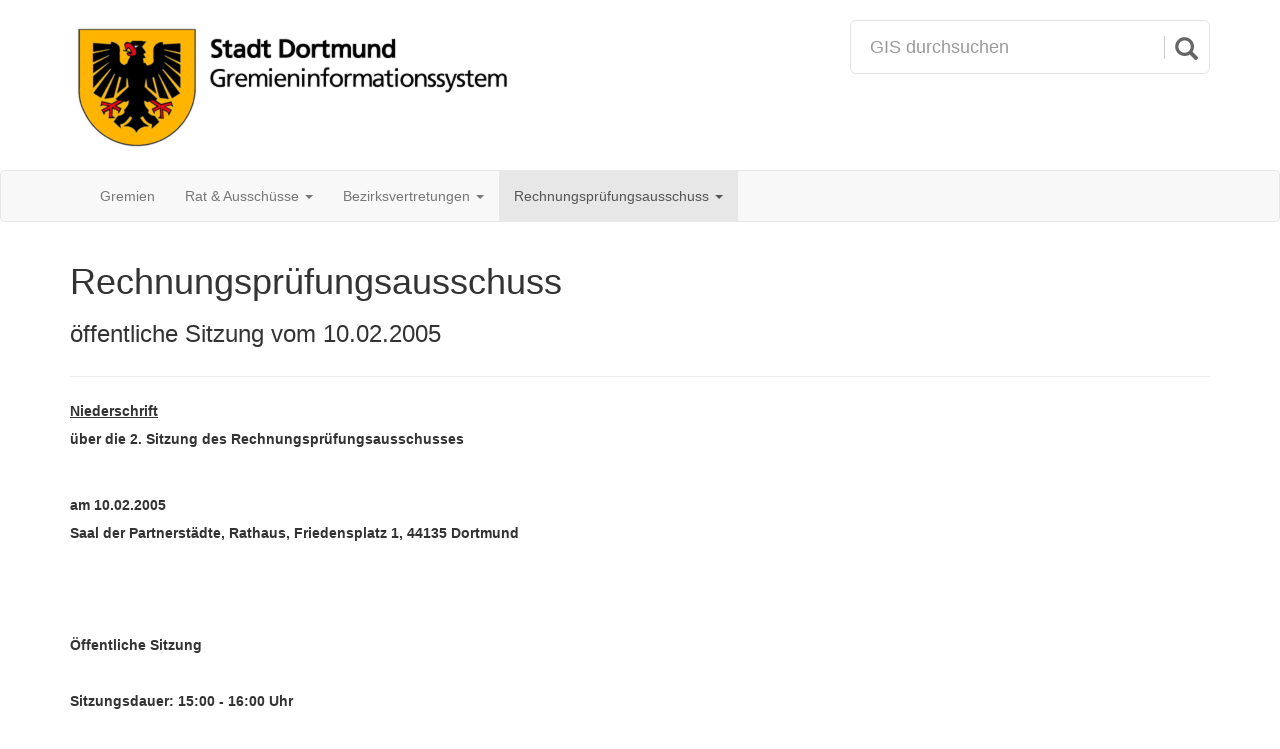

--- FILE ---
content_type: text/html;charset=UTF-8
request_url: https://rathaus.dortmund.de/dosys/doRat.nsf/NiederschriftXP.xsp?action=openDocument&documentId=98D4ACDAECD6BFE9C12574B700341E53
body_size: 10316
content:
<!DOCTYPE HTML PUBLIC "-//W3C//DTD HTML 4.01 Transitional//EN" "http://www.w3.org/TR/html4/loose.dtd">
<html lang="de">
<head>
<script type="text/javascript">if(!navigator.cookieEnabled)window.location.href="http://rathaus.dortmund.de/dosys/doRat.nsf/NiederschriftXP.xsp?action=openDocument\u0026documentId=98D4ACDAECD6BFE9C12574B700341E53\u0026SessionID=4ABFAA3D9BAF1E742CCA02A0E8127940343EC21A";</script>
<title>Rechnungspr&uuml;fungsausschuss - &ouml;ffentliche Sitzung vom 10.02.2005</title>
<link rel="SHORTCUT ICON" href="/dosys/doRat.nsf/wappen_icon.png">
<meta content="IE=edge" http-equiv="X-UA-Compatible">
<meta name="viewport" content="width=device-width, initial-scale=1">
<link rel="stylesheet" type="text/css" href="/xsp/.ibmxspres/.mini/css-1.9.7/@Da&amp;@Ib&amp;2Tfxsp.css&amp;2TfxspLTR.css&amp;2TfxspSF.css.css">
<script type="text/javascript">var dojoConfig = {locale: 'de-de'};</script>
<script type="text/javascript" src="/xsp/.ibmxspres/dojoroot-1.9.7/dojo/dojo.js"></script>
<script type="text/javascript" src="/xsp/.ibmxspres/.mini/dojo-1.9.7/.de-de/@Iq.js"></script>
<script type="text/javascript">dojo.require("ibm.xsp.widget.layout.xspClientDojo")</script>
</head>
<body class="xspView tundra">
<form id="view:_id1" method="post" action="/dosys/doRat.nsf/NiederschriftXP.xsp?action=openDocument&amp;documentId=98D4ACDAECD6BFE9C12574B700341E53" class="xspForm" enctype="multipart/form-data">
<div>
<link href="bootstrap/css/bootstrap.min.css" rel="stylesheet"><link href="jquery-ui/jquery-ui.min.css" rel="stylesheet"><script src="bootstrap/js/jquery.min.js"></script><script src="bootstrap/js/bootstrap.min.js"></script><script src="bootstrapDynamicStyle.js"></script><script src="jquery-ui/jquery-ui.min.js"></script><script src="jquery.lazyload.min.js"></script><script src="attachmentViewers.js"></script><script src="drucksachenLinksManipulator.js"></script><style>body, html, .xspText, .xspTextComputedField, .xspTextLabel, .xspTextViewTitle, .xspTextViewColumn, .xspTextViewColumnComputed, .xspTextViewColumnHeader {
			font-family: Calibri, Sans-Serif;
		}
		.show-only-on-affix {
			display: none;
		}
		.affix .show-only-on-affix {
			display: inherit;
		}
		.page-header {
			margin-top: 0;
		}</style><style>#custom-search-input{
		    padding: 3px;
		    border: solid 1px #E4E4E4;
		    border-radius: 6px;
		    background-color: #fff;
		}
		#custom-search-input input{
		    border: 0;
		    box-shadow: none;
		}
		#custom-search-input button{
		    margin: 2px 0 0 0;
		    background: none;
		    box-shadow: none;
		    border: 0;
		    color: #666666;
		    padding: 0 8px 0 10px;
		    border-left: solid 1px #ccc;
		}
		#custom-search-input button:hover{
		    border: 0;
		    box-shadow: none;
		    border-left: solid 1px #ccc;
		}
		
		#custom-search-input .glyphicon-search{
		    font-size: 23px;
		}
		
		.panel-heading .glyphicon-chevron-right {
			display: none;
		}
		
		.panel-heading .collapsed .glyphicon-chevron-right {
			display: inline;
		}
		
		.panel-heading .glyphicon-chevron-down {
			display: inline;
		}
		
		.panel-heading .collapsed .glyphicon-chevron-down {
			display: none;
		}
		
		.noUnderlineOnHover:hover, .noUnderlineOnHover:active, .noUnderlineOnHover:focus {
			text-decoration: none;
		}
		
		.doUnderlineOnHover:hover, .doUnderlineOnHover:active, .doUnderlineOnHover:focus {
			text-decoration: underline;
		}
		
		.last-clicked {
			background-color: #DDDDDD;
			border-radius: 4px;
		}</style><script>$(function() {
			$('#sucheRecherche, #sucheRechercheBtn').click(function() {
				location.href = 'SucheNiederschriftenXP.xsp';
			});
		});</script><div class="container" id="wappen-and-search-row"><div class="row"><div class="col-md-8" style="padding-top: 20px; padding-bottom: 15px;"><a href="GremienXP.xsp"><img src="wappen-gis.png" style="max-width: 100%;"></a></div><div style="padding-top: 20px; padding-bottom: 15px;" class="col-md-4 search-col">
<div id="custom-search-input"><div class="input-group"><input class="form-control input-lg" id="sucheRecherche" name="suchbegriff" placeholder="GIS durchsuchen" type="text"><span class="input-group-btn"><button class="btn btn-info btn-lg" id="sucheRechercheBtn" type="button"><i class="glyphicon glyphicon-search"></i></button></span></div></div></div>
</div></div><div data-offset-top="185" data-spy="affix" style="top: 0; width: 100%; z-index: 9999;"><nav class="navbar navbar-default"><div class="container"><div class="navbar-header"><button aria-controls="navbar" aria-expanded="false" class="navbar-toggle collapsed" data-target="#navbar" data-toggle="collapse" type="button"><span style="display: block; float: left; color: #888; margin: auto 6px auto 0;">Men&uuml;</span><span style="display: block; float: left; margin: 3px 0 0 0;"><span class="icon-bar"></span><span class="icon-bar"></span><span class="icon-bar"></span></span></button><a class="navbar-brand show-only-on-affix" href="GremienXP.xsp"><img src="wappen-mini-light-bg.png"></a></div><div class="navbar-collapse collapse" id="navbar"><ul class="nav navbar-nav"><li><a href="GremienXP.xsp">Gremien</a></li><li class="dropdown"><a aria-expanded="false" aria-haspopup="true" class="dropdown-toggle" data-toggle="dropdown" href="#" role="button">Rat &amp; Aussch&uuml;sse&nbsp;<span class="caret"></span></a><ul class="dropdown-menu"><li><a id="view:_id1:_id2:_id48:0:_id50" href="GremiumSitzungenXP.xsp?gremium=Rat" class="xspLink">Rat der Stadt</a></li><li><a id="view:_id1:_id2:_id48:1:_id50" href="GremiumSitzungenXP.xsp?gremium=HA%C3%84" class="xspLink">Hauptausschuss und &Auml;ltestenrat</a></li><li><a id="view:_id1:_id2:_id48:2:_id50" href="GremiumSitzungenXP.xsp?gremium=AB%C3%96AB" class="xspLink">Ausschuss f&uuml;r B&uuml;rgerdienste, &ouml;ffentliche Ordnung, Anregungen und Beschwerden</a></li><li><a id="view:_id1:_id2:_id48:3:_id50" href="GremiumSitzungenXP.xsp?gremium=ABVG" class="xspLink">Ausschuss f&uuml;r Bauen, Verkehr und Gr&uuml;n</a></li><li><a id="view:_id1:_id2:_id48:4:_id50" href="GremiumSitzungenXP.xsp?gremium=ABVG" class="xspLink">Ausschuss f&uuml;r Mobilit&auml;t, Infrastruktur und Gr&uuml;n</a></li><li><a id="view:_id1:_id2:_id48:5:_id50" href="GremiumSitzungenXP.xsp?gremium=AFBL" class="xspLink">Ausschuss f&uuml;r Finanzen, Beteiligungen und Liegenschaften</a></li><li><a id="view:_id1:_id2:_id48:6:_id50" href="GremiumSitzungenXP.xsp?gremium=AKJF" class="xspLink">Ausschuss f&uuml;r Kinder, Jugend und Familie</a></li><li><a id="view:_id1:_id2:_id48:7:_id50" href="GremiumSitzungenXP.xsp?gremium=AKSF" class="xspLink">Ausschuss f&uuml;r Kultur, Sport und Freizeit</a></li><li><a id="view:_id1:_id2:_id48:8:_id50" href="GremiumSitzungenXP.xsp?gremium=APO" class="xspLink">Ausschuss f&uuml;r Personal und Organisation</a></li><li><a id="view:_id1:_id2:_id48:9:_id50" href="GremiumSitzungenXP.xsp?gremium=APO" class="xspLink">Ausschuss f&uuml;r Personal, Organisation und Digitalisierung</a></li><li><a id="view:_id1:_id2:_id48:10:_id50" href="GremiumSitzungenXP.xsp?gremium=ASAG" class="xspLink">Ausschuss f&uuml;r Soziales, Arbeit und Gesundheit</a></li><li><a id="view:_id1:_id2:_id48:11:_id50" href="GremiumSitzungenXP.xsp?gremium=AUSW" class="xspLink">Ausschuss f&uuml;r Klimaschutz, Umwelt, Stadtgestaltung und Wohnen</a></li><li><a id="view:_id1:_id2:_id48:12:_id50" href="GremiumSitzungenXP.xsp?gremium=AUSW" class="xspLink">Ausschuss f&uuml;r Umwelt, Stadtgestaltung und Wohnen</a></li><li><a id="view:_id1:_id2:_id48:13:_id50" href="GremiumSitzungenXP.xsp?gremium=AWBEWF" class="xspLink">Ausschuss f&uuml;r Wirtschafts-, Besch&auml;ftigungsf&ouml;rderung, Europa, Wissenschaft und Forschung</a></li><li><a id="view:_id1:_id2:_id48:14:_id50" href="GremiumSitzungenXP.xsp?gremium=FABIDO" class="xspLink">Betriebsausschuss FABIDO</a></li><li><a id="view:_id1:_id2:_id48:15:_id50" href="GremiumSitzungenXP.xsp?gremium=RPA" class="xspLink">Rechnungspr&uuml;fungsausschuss</a></li><li><a id="view:_id1:_id2:_id48:16:_id50" href="GremiumSitzungenXP.xsp?gremium=SchulA" class="xspLink">Schulausschuss</a></li><li><a id="view:_id1:_id2:_id48:17:_id50" href="GremiumSitzungenXP.xsp?gremium=WPA" class="xspLink">Wahlpr&uuml;fungsausschuss</a></li><li><a id="view:_id1:_id2:_id48:18:_id50" href="GremiumSitzungenXP.xsp?gremium=BPN" class="xspLink">Behindertenpolitisches Netzwerk</a></li><li><a id="view:_id1:_id2:_id48:19:_id50" href="GremiumSitzungenXP.xsp?gremium=BUNB" class="xspLink">Beirat bei der unteren Naturschutzbeh&ouml;rde</a></li><li><a id="view:_id1:_id2:_id48:20:_id50" href="GremiumSitzungenXP.xsp?gremium=IR" class="xspLink">Integrationsrat</a></li><li><a id="view:_id1:_id2:_id48:21:_id50" href="GremiumSitzungenXP.xsp?gremium=SB" class="xspLink">Seniorenbeirat</a></li></ul></li><li class="dropdown"><a aria-expanded="false" aria-haspopup="true" class="dropdown-toggle" data-toggle="dropdown" href="#" role="button">Bezirksvertretungen&nbsp;<span class="caret"></span></a><ul class="dropdown-menu"><li><a id="view:_id1:_id2:_id56:0:_id58" href="GremiumSitzungenXP.xsp?gremium=BV%20Ap" class="xspLink">Bezirksvertretung Aplerbeck</a></li><li><a id="view:_id1:_id2:_id56:1:_id58" href="GremiumSitzungenXP.xsp?gremium=BV%20Br" class="xspLink">Bezirksvertretung Brackel</a></li><li><a id="view:_id1:_id2:_id56:2:_id58" href="GremiumSitzungenXP.xsp?gremium=BV%20Ev" class="xspLink">Bezirksvertretung Eving</a></li><li><a id="view:_id1:_id2:_id56:3:_id58" href="GremiumSitzungenXP.xsp?gremium=BV%20H%C3%B6" class="xspLink">Bezirksvertretung H&ouml;rde</a></li><li><a id="view:_id1:_id2:_id56:4:_id58" href="GremiumSitzungenXP.xsp?gremium=BV%20Hom" class="xspLink">Bezirksvertretung Hombruch</a></li><li><a id="view:_id1:_id2:_id56:5:_id58" href="GremiumSitzungenXP.xsp?gremium=BV%20Hu" class="xspLink">Bezirksvertretung Huckarde</a></li><li><a id="view:_id1:_id2:_id56:6:_id58" href="GremiumSitzungenXP.xsp?gremium=BV%20In-Nord" class="xspLink">Bezirksvertretung Innenstadt-Nord</a></li><li><a id="view:_id1:_id2:_id56:7:_id58" href="GremiumSitzungenXP.xsp?gremium=BV%20In-Ost" class="xspLink">Bezirksvertretung Innenstadt-Ost</a></li><li><a id="view:_id1:_id2:_id56:8:_id58" href="GremiumSitzungenXP.xsp?gremium=BV%20In-West" class="xspLink">Bezirksvertretung Innenstadt-West</a></li><li><a id="view:_id1:_id2:_id56:9:_id58" href="GremiumSitzungenXP.xsp?gremium=BV%20L%C3%BC" class="xspLink">Bezirksvertretung L&uuml;tgendortmund</a></li><li><a id="view:_id1:_id2:_id56:10:_id58" href="GremiumSitzungenXP.xsp?gremium=BV%20Mg" class="xspLink">Bezirksvertretung Mengede</a></li><li><a id="view:_id1:_id2:_id56:11:_id58" href="GremiumSitzungenXP.xsp?gremium=BV%20Scha" class="xspLink">Bezirksvertretung Scharnhorst</a></li></ul></li><li class="dropdown active">
<a aria-expanded="false" aria-haspopup="true" class="dropdown-toggle" data-toggle="dropdown" href="#" role="button"><span class="xspTextComputedField">Rechnungspr&uuml;fungsausschuss</span>&nbsp;<span class="caret"></span></a><ul class="dropdown-menu"><li><a id="view:_id1:_id2:_id65:0:_id67" href="NiederschriftXP.xsp?action=openDocument&amp;documentId=73DB219B50BC1521C1258956002E2856" class="xspLink">&ouml;ffentliche Sitzung vom 23.02.2023</a></li><li><a id="view:_id1:_id2:_id65:1:_id67" href="NiederschriftXP.xsp?action=openDocument&amp;documentId=14DC2586B68E34E7C1258903002FB9D0" class="xspLink">&ouml;ffentliche Sitzung vom 17.11.2022</a></li><li><a id="view:_id1:_id2:_id65:2:_id67" href="NiederschriftXP.xsp?action=openDocument&amp;documentId=3277871271F66431C1258903002FCB3B" class="xspLink">&ouml;ffentliche Sitzung vom 25.08.2022</a></li><li><a id="view:_id1:_id2:_id65:3:_id67" href="NiederschriftXP.xsp?action=openDocument&amp;documentId=22A8B2DFD7462863C12588AE001F1011" class="xspLink">&ouml;ffentliche Sitzung vom 19.05.2022</a></li><li><a id="view:_id1:_id2:_id65:4:_id67" href="NiederschriftXP.xsp?action=openDocument&amp;documentId=80581DDD09C059A5C125884800381CED" class="xspLink">&ouml;ffentliche Sitzung vom 24.02.2022</a></li><li><a id="view:_id1:_id2:_id65:5:_id67" href="NiederschriftXP.xsp?action=openDocument&amp;documentId=690101D770AF718BC12587F8002545FC" class="xspLink">&ouml;ffentliche Sitzung vom 25.11.2021</a></li><li><a id="view:_id1:_id2:_id65:6:_id67" href="NiederschriftXP.xsp?action=openDocument&amp;documentId=C7219DB3A96A92D6C12587C1002BE3D1" class="xspLink">&ouml;ffentliche Sitzung vom 09.09.2021</a></li><li><a id="view:_id1:_id2:_id65:7:_id67" href="NiederschriftXP.xsp?action=openDocument&amp;documentId=703CE92A599AA50AC1258756001E0014" class="xspLink">&ouml;ffentliche Sitzung vom 27.05.2021</a></li><li><a id="view:_id1:_id2:_id65:8:_id67" href="NiederschriftXP.xsp?action=openDocument&amp;documentId=F7671903B7BF1DCBC12586E600257F16" class="xspLink">&ouml;ffentliche Sitzung vom 25.02.2021</a></li><li><a id="view:_id1:_id2:_id65:9:_id67" href="NiederschriftXP.xsp?action=openDocument&amp;documentId=1F1DE4DD799A82ADC125868B004D4A50" class="xspLink">&ouml;ffentliche Sitzung vom 03.12.2020</a></li><li>
<a id="view:_id1:_id2:_id70" href="GremiumSitzungenXP.xsp?gremium=RPA" class="xspLink">alle Sitzungen ...</a></li>
</ul></li>
</ul><a style="margin-left: 10px" class="btn btn-link navbar-btn navbar-right show-only-on-affix search-btn-small" type="button" href="SucheNiederschriftenXP.xsp">
<span class="glyphicon glyphicon-search" style="margin-right: 5px"></span>Suche</a>
<p class="navbar-text navbar-right bereitgestellt-von" style="margin-right: 10px; display: none;">Bereitgestellt von StA 10</p></div></div></nav></div></div>
<script>$(function() { manipulateDrucksachenLinks(".to-text"); });</script><script>
			$(function() {
			 
				var suchbegriff = getUrlParameter('highlight');
				
				if (suchbegriff != null && suchbegriff != '') {
				
					$('.domino-richtext font').each(function() {
						var text = $(this).text().toLowerCase();
						var found = false;
						$.each(suchbegriff.split(' '), function() {
							if (text.indexOf(this) > -1) found = true;
						});
						if (found) {
							$(this).addClass('found');
							$(this).css('background-color', 'lightyellow');
						}
					});
					
					$([document.documentElement, document.body]).animate({
				        scrollTop: $('.found').first().offset().top - 300
				    }, 500);
				    
				}
			    
			    function getUrlParameter(name) {
				    name = name.replace(/[\[]/, '\\[').replace(/[\]]/, '\\]');
				    var regex = new RegExp('[\\?&]' + name + '=([^&#]*)');
				    var results = regex.exec(location.search);
				    return results === null ? '' : decodeURIComponent(results[1].replace(/\+/g, ' '));
				};
				
			});
		</script><div>
<style>#frame-drucksachen {
			border: none; 
			width: 100%; 
			height: 100%; 
			padding: 0 30px;
		}
		.popover {
			min-width: 500px;
		    max-width: 800px;
		}</style><script>$(function() {
		
			$('.link-drucksache').click(function() {
			
				var thisLinkDrucksache = $(this);
				
				var isActionOpen = thisLinkDrucksache.is(".last-clicked") == false;
				
				getDrucksachenbereich().empty();
				
				$("a.last-clicked")
					.removeClass('last-clicked')
					.popover('hide');
				
				if (isActionOpen) {
					
					thisLinkDrucksache.addClass("last-clicked");
					
					var dsnr = thisLinkDrucksache.attr('data-drucksache');
					
					XSP.partialRefreshPost(getDrucksachenbereich().attr("id"), {
						params: {
							'dsnr': dsnr
						},
						onComplete: function() {
							
							// Preload first page of attachments
							/*
							var maxPreviewImages = 10;
							var countPreviewImages = $('.preloaded-preview-image').length;
							if (countPreviewImages > (maxPreviewImages - 1)) {
								$('.preloaded-preview-image:lt(' + (countPreviewImages - maxPreviewImages + 1) + ')').remove();
							}
							getDrucksachenbereich().find('[data-preview-unid]').each(function() {
								var unid = $(this).attr('data-preview-unid');
								$('<img class="preloaded-preview-image" style="display: none;">')
									.attr('src', 'ImageXP.xsp?OpenXPage' + String.fromCharCode(38) + 'unid=' + unid + String.fromCharCode(38) + 'page=1')
									.appendTo('body');
							});
							*/
							
							getDrucksachenbereich().find('[data-js-viewer-url]').each(function() {
								var downloadUrl = $(this).attr('data-anhang-url');
								var viewerUrl = $(this).attr('data-js-viewer-url');
								initJsViewer(downloadUrl, viewerUrl);
							});
							
							getDrucksachenbereich().find('[data-native-viewer-url]').each(function() {
								var embeddingUrl = $(this).attr('data-native-viewer-url');
								var downloadUrl = $(this).attr('data-download-url');
								initNativeViewer(embeddingUrl, downloadUrl);
							});
							
							thisLinkDrucksache
								.popover({
									content: getDrucksachenbereich().html(), 
									html: true,
									title: '<strong style="color: black;">Drucksache ' + dsnr + '</strong><button class="close btn" onclick="$(\'.last-clicked\').click()" type="button"><span class="glyphicon glyphicon-remove"></span></button>',
									trigger: 'manual',
									placement: 'bottom'
								})
								.popover('show');
							getDrucksachenbereich().empty();
							
							$(document).keyup(function(e) {
								if (e.keyCode === 27) {
									if ($('.close.btn').length != 0) {
										if ($('[data-viewer-url]:visible').length == 0) {
											$('.last-clicked').click();
											e.preventDefaults();
										}
									}
								}
							});
					    }
					});
				}
				
				return false;
			});
			
			function getDrucksachenbereich() {
				return $("[id$='drucksachenbereich']");
			}
			
			// Resize popup on window resize:
			$(window).off("resize").on("resize", function() {
			    $(".popover").each(function() {
			        var popover = $(this);
			        if (popover.is(":visible")) {
			            var ctrl = $(popover.context);
			            ctrl.popover('show');
			        }
			    });
			});
		});</script><div id="view:_id1:_id86:drucksachenbereich" style="display: none;"></div>
</div>
<style>.to-text{ line-height: 200%; }</style><div class="container" role="main"><div class="page-header"><h1><span class="xspTextComputedField">Rechnungspr&uuml;fungsausschuss</span></h1><h3><span class="xspTextComputedField">&ouml;ffentliche Sitzung vom 10.02.2005</span></h3><h3><span id="view:_id1:computedField2" class="xspTextComputedField"></span></h3></div><div class="to-text"><div id="view:_id1:inputRichText2"></div><div id="view:_id1:inputRichText4"></div><div id="view:_id1:inputRichText5"></div><div id="view:_id1:inputRichText6"></div><div id="view:_id1:inputRichText7"></div><div id="view:_id1:inputRichText8"></div><div id="view:_id1:inputRichText1" class="domino-richtext xspInputFieldRichText"><font size="1" face="Arial"><b><u>Niederschrift</u></b></font>
<p><font size="1" face="Arial"><b>über die 2. Sitzung des Rechnungsprüfungsausschusses</b></font></p>
<br>
<font size="1" face="Arial"><b>am 10.02.2005</b></font><br>
<font size="1" face="Arial"><b>Saal der Partnerstädte, Rathaus, Friedensplatz 1, 44135 Dortmund</b></font><br>
<br>
<br>
<br>
<font size="1" face="Arial"><b>Öffentliche Sitzung</b></font><br>
<br>
<font size="1" face="Arial"><b>Sitzungsdauer: 	15:00  -  16:00 Uhr</b></font><br>
<br>
<br>
<font size="1" face="Arial">Anwesend:</font><br>
<br>

<table class=" domino-table" border="0" cellspacing="0" cellpadding="0">
<tr valign="top"><td width="601"><div class="domino-par--indent" style=""><font size="1" face="Arial"><b>a) Stimmberechtigte Mitglieder:</b></font></div></td></tr>

<tr valign="top"><td width="601"><div class="domino-par--indent" style=""><font size="1" face="Arial"><b>CDU</b></font></div></td></tr>

<tr valign="top"><td width="601"><div class="domino-par--indent" style=""><font size="1" face="Arial">Rm Manfred Sauer, Vors. </font><br>
<font size="1" face="Arial">Rm Emmanouil Daskalakis</font></div></td></tr>

<tr valign="top"><td width="601"><div class="domino-par--indent" style=""><font size="1" face="Arial">Rm Dr. Jürgen Eigenbrod</font></div></td></tr>

<tr valign="top"><td width="601"><div class="domino-par--indent" style=""><font size="1" face="Arial">Rm Reinhard Frank</font></div></td></tr>

<tr valign="top"><td width="601"><div class="domino-par--indent" style=""><font size="1" face="Arial">Rm Thomas Pisula</font></div></td></tr>

<tr valign="top"><td width="601"><div class="domino-par--indent" style=""><font size="1" face="Arial">Rm Ute Uhrmann</font><br>
<font size="1" face="Arial">Rm Matthias Ulrich</font></div></td></tr>

<tr valign="top"><td width="601"><div class="domino-par--indent" style=""><font size="1" face="Arial"><b>SPD</b></font></div></td></tr>

<tr valign="top"><td width="601"><div class="domino-par--indent" style=""><font size="1" face="Arial">Rm Olaf Radtke, stellvertr. Vors.</font></div></td></tr>

<tr valign="top"><td width="601"><div class="domino-par--indent" style=""><font size="1" face="Arial">Rm Peter Werner Borris</font></div></td></tr>

<tr valign="top"><td width="601"><div class="domino-par--indent" style=""><font size="1" face="Arial">Rm Reinhold Giese</font></div></td></tr>

<tr valign="top"><td width="601"><div class="domino-par--indent" style=""><font size="1" face="Arial">Rm Hans-Peter Hoffmann</font></div></td></tr>

<tr valign="top"><td width="601"><div class="domino-par--indent" style=""><font size="1" face="Arial">Rm Margot Pöting</font></div></td></tr>

<tr valign="top"><td width="601"><div class="domino-par--indent" style=""><font size="1" face="Arial">Rm Gabriele Schnittker</font><br>
<font size="1" face="Arial">Rm Jutta Starke</font><br>
<font size="1" face="Arial">Rm Michael Taranczewski</font><br>
<font size="1" face="Arial">Rm Heinrich Ollech</font><br>
<br>
<br>
<br>
<font size="1" face="Arial">i. V. für Rm Richard Utech</font></div></td></tr>

<tr valign="top"><td width="601"><div class="domino-par--indent" style=""><font size="1" face="Arial"><b>B90/Die Grünen</b></font></div></td></tr>

<tr valign="top"><td width="601"><div class="domino-par--indent" style=""><font size="1" face="Arial">Rm Dr. Jürgen Brunsing</font><br>
<font size="1" face="Arial">Rm Birgit Unger</font></div></td></tr>
</table>
<br>
<br>
<font size="1" face="Arial"><b>Bürgerliste/FDP</b></font><br>
<br>
<font size="1" face="Arial">      Rm Hans Tokarski</font><br>
<br>
<font size="1" face="Arial"><b>b) Mitglieder ohne Stimmrecht</b></font><br>
<br>

<table class=" domino-table" border="0" cellspacing="0" cellpadding="0">
<tr valign="top"><td width="158"><div class="domino-par--indent" style=""><font size="1" face="Arial"><b>Verwaltung </b></font></div></td><td width="88"><br class="domino-table--emptycell">
</td><td width="35"><br class="domino-table--emptycell">
</td><td width="211"><div class="domino-par--indent" style=""><font size="1" face="Arial"><b>Rechnungsprüfungsamt</b></font></div></td><td width="123"><br class="domino-table--emptycell">
</td></tr>

<tr valign="top"><td width="158"><div class="domino-par--indent" style=""><font size="1" face="Arial">Herr Pehlke, 2/Dez </font></div></td><td width="88"><div class="domino-par--indent" style=""><font size="1" face="Arial">entschuldigt</font></div></td><td width="35"><br class="domino-table--emptycell">
</td><td width="211"><div class="domino-par--indent" style=""><font size="1" face="Arial">Frau Seybusch</font></div></td><td width="123"><br class="domino-table--emptycell">
</td></tr>

<tr valign="top"><td width="158"><div class="domino-par--indent" style=""><font size="1" face="Arial">Herr Schiek, 11</font></div></td><td width="88"><br class="domino-table--emptycell">
</td><td width="35"><br class="domino-table--emptycell">
</td><td width="211"><div class="domino-par--indent" style=""><font size="1" face="Arial">Herr Bartsch</font></div></td><td width="123"><br class="domino-table--emptycell">
</td></tr>

<tr valign="top"><td width="158"><div class="domino-par--indent" style=""><font size="1" face="Arial">Herr Pähler, 11</font></div></td><td width="88"><br class="domino-table--emptycell">
</td><td width="35"><br class="domino-table--emptycell">
</td><td width="211"><div class="domino-par--indent" style=""><font size="1" face="Arial">Herr Bonnekoh</font></div></td><td width="123"><br class="domino-table--emptycell">
</td></tr>

<tr valign="top"><td width="158"><div class="domino-par--indent" style=""><font size="1" face="Arial">Herr Nehm, 20</font></div></td><td width="88"><br class="domino-table--emptycell">
</td><td width="35"><br class="domino-table--emptycell">
</td><td width="211"><div class="domino-par--indent" style=""><font size="1" face="Arial">Frau Hesse</font></div></td><td width="123"><br class="domino-table--emptycell">
</td></tr>

<tr valign="top"><td width="158"><div class="domino-par--indent" style=""><font size="1" face="Arial">Frau Preußer, 20</font></div></td><td width="88"><br class="domino-table--emptycell">
</td><td width="35"><br class="domino-table--emptycell">
</td><td width="211"><div class="domino-par--indent" style=""><font size="1" face="Arial">Frau Jäger</font></div></td><td width="123"><br class="domino-table--emptycell">
</td></tr>

<tr valign="top"><td width="158"><div class="domino-par--indent" style=""><font size="1" face="Arial">Frau Philipps, 20</font></div></td><td width="88"><br class="domino-table--emptycell">
</td><td width="35"><br class="domino-table--emptycell">
</td><td width="211"><div class="domino-par--indent" style=""><font size="1" face="Arial">Herr Köster</font></div></td><td width="123"><br class="domino-table--emptycell">
</td></tr>

<tr valign="top"><td width="158"><div class="domino-par--indent" style=""><font size="1" face="Arial">Frau Schadt, 20</font></div></td><td width="88"><br class="domino-table--emptycell">
</td><td width="35"><br class="domino-table--emptycell">
</td><td width="211"><div class="domino-par--indent" style=""><font size="1" face="Arial">Herr Leist</font></div></td><td width="123"><br class="domino-table--emptycell">
</td></tr>

<tr valign="top"><td width="158"><div class="domino-par--indent" style=""><font size="1" face="Arial">Herr Spaenhoff, 21</font></div></td><td width="88"><br class="domino-table--emptycell">
</td><td width="35"><br class="domino-table--emptycell">
</td><td width="211"><div class="domino-par--indent" style=""><font size="1" face="Arial">Herr Stockheim</font></div></td><td width="123"><br class="domino-table--emptycell">
</td></tr>

<tr valign="top"><td width="158"><div class="domino-par--indent" style=""><font size="1" face="Arial">Herr Langguth, dosys.</font></div></td><td width="88"><br class="domino-table--emptycell">
</td><td width="35"><br class="domino-table--emptycell">
</td><td width="211"><div class="domino-par--indent" style=""><font size="1" face="Arial">Her Wilczek</font></div></td><td width="123"><br class="domino-table--emptycell">
</td></tr>

<tr valign="top"><td width="158"><div class="domino-par--indent" style=""><font size="1" face="Arial">Herr Hibbeln, dosys.</font></div></td><td width="88"><br class="domino-table--emptycell">
</td><td width="35"><br class="domino-table--emptycell">
</td><td width="211"><br class="domino-table--emptycell">
</td><td width="123"><br class="domino-table--emptycell">
</td></tr>

<tr valign="top"><td width="158"><div class="domino-par--indent" style=""><font size="1" face="Arial">Herr Mehlin, 50</font></div></td><td width="88"><br class="domino-table--emptycell">
</td><td width="35"><br class="domino-table--emptycell">
</td><td width="211"><br class="domino-table--emptycell">
</td><td width="123"><br class="domino-table--emptycell">
</td></tr>

<tr valign="top"><td width="158"><div class="domino-par--indent" style=""><font size="1" face="Arial">Herr Dr. Grote, 60</font></div></td><td width="88"><br class="domino-table--emptycell">
</td><td width="35"><br class="domino-table--emptycell">
</td><td width="211"><br class="domino-table--emptycell">
</td><td width="123"><br class="domino-table--emptycell">
</td></tr>

<tr valign="top"><td width="158"><div class="domino-par--indent" style=""><font size="1" face="Arial">Herr Kerschek, 60</font></div></td><td width="88"><br class="domino-table--emptycell">
</td><td width="35"><br class="domino-table--emptycell">
</td><td width="211"><br class="domino-table--emptycell">
</td><td width="123"><br class="domino-table--emptycell">
</td></tr>

<tr valign="top"><td width="158"><div class="domino-par--indent" style=""><font size="1" face="Arial">Frau Pütter, 65</font></div></td><td width="88"><br class="domino-table--emptycell">
</td><td width="35"><br class="domino-table--emptycell">
</td><td width="211"><br class="domino-table--emptycell">
</td><td width="123"><br class="domino-table--emptycell">
</td></tr>

<tr valign="top"><td width="158"><div class="domino-par--indent" style=""><font size="1" face="Arial">Herr Blume, 67</font></div></td><td width="88"><br class="domino-table--emptycell">
</td><td width="35"><br class="domino-table--emptycell">
</td><td width="211"><br class="domino-table--emptycell">
</td><td width="123"><br class="domino-table--emptycell">
</td></tr>
</table>
<br>
<font size="1" face="Arial"><b>Veröffentlichte Tagesordnung:</b></font><br>
<br>
<font size="1" face="Arial"><b><u>T a g e s o r d n u n g</u></b></font><br>
<br>
<font size="1" face="Arial"><b>für die 2. Sitzung des Rechnungsprüfungsausschusses,</b></font><br>
<font size="1" face="Arial"><b>am 10.02.2005, Beginn 15:00 Uhr,</b></font><br>
<font size="1" face="Arial"><b>Saal der Partnerstädte, Rathaus, Friedensplatz 1, 44135 Dortmund</b></font><br>
<br>
<br>
<font size="1" face="Arial"><b><u>Öffentlicher Teil:</u></b></font><br>
<br>
<br>
<font size="1" face="Arial"><b>1.	Regularien</b></font><br>
<br>
<font size="1" face="Arial">1.1	Benennung eines Ausschussmitgliedes zur Mitunterzeichnung der Niederschrift</font><br>
<br>
<font size="1" face="Arial">1.2	Hinweis auf das Mitwirkungsverbot gem. §§ 31 und 43 Abs. 2 GO NW</font><br>
<br>
<font size="1" face="Arial">1.3	Feststellung der Tagesordnung</font><br>
<br>
<font size="1" face="Arial">1.4	Genehmigung der Niederschrift über die 1. Sitzung des Rechnungsprüfungsausschusses am 25.11.2004</font><br>
<br>
<br>
<font size="1" face="Arial"><b>2.	Prüfungsberichte</b></font><br>
<br>
<font size="1" face="Arial">2.1	Untersuchung zu Pensionsrückstellungen im NKH - PB 49/04</font><br>
<font size="1" face="Arial">	Kenntnisnahme</font><br>
<font size="1" face="Arial">	(Drucksache Nr.: 00746-04)  </font><br>
<br>
<br>
<font size="1" face="Arial">2.2	Prüfung der Jahresrechnung 2001 der rechtlich selbständigen Kohlgartenstiftung - PB 53/04</font><br>
<font size="1" face="Arial">	Empfehlung</font><br>
<font size="1" face="Arial">	(Drucksache Nr.: 00688-04)  </font><br>
<br>
<br>
<font size="1" face="Arial">2.3	Durchführung von Kassenprüfungen im HJ 2004</font><br>
<font size="1" face="Arial">	Kenntnisnahme</font><br>
<font size="1" face="Arial">	(Drucksache Nr.: 00806-05)  </font><br>
<br>
<br>
<font size="1" face="Arial">2.4	Prüfung der Sonderkasse und des Bestandes der offenen Posten des Dortmunder Systemhauses - PB 37/04</font><br>
<font size="1" face="Arial">	Kenntnisnahme</font><br>
<font size="1" face="Arial">	(Drucksache Nr.: 00702-04)  </font><br>
<br>
<br>
<font size="1" face="Arial">2.5	Stellungnahme der Verwaltung zur Prüfung des Rechnungswesens des Sondervermögens &quot;Verpachtung Technologiezentrum Dortmund&quot; (SVTZDO) 2001/2002 - PB 13/04</font><br>
<font size="1" face="Arial">	Kenntnisnahme</font><br>
<font size="1" face="Arial">	(Drucksache Nr.: 00210-04)  </font><br>
<br>
<br>
<font size="1" face="Arial">2.6	Kostenentwicklung von Druckkosten und Druckerverbrauchsmaterial - PB 29/04</font><br>
<font size="1" face="Arial">	Kenntnisnahme</font><br>
<font size="1" face="Arial">	(Drucksache Nr.: 00088-04)  </font><br>
<font size="1" face="Arial"><b>										</b></font><br>
<font size="1" face="Arial">2.7	Prüfung der einmaligen Beihilfen an nicht laufend Betreute des Sozialamtes - PB 41/04 </font><br>
<font size="1" face="Arial">	Kenntnisnahme</font><br>
<font size="1" face="Arial">	(Drucksache Nr.: 00927-05)  </font><br>
<br>
<font size="1" face="Arial">2.8	Prüfung der Reitabgabe - PB 49/03</font><br>
<font size="1" face="Arial">	Kenntnisnahme</font><br>
<font size="1" face="Arial">	(Drucksache Nr.: 07448-04)  </font><br>
<br>
<font size="1" face="Arial">2.9	Prüfung der Fischereiabgabe und der Verwaltungsgebühren bei dem Regiebetrieb &quot;Stadtgrün&quot; - PB 52/04</font><br>
<font size="1" face="Arial">	Kenntnisnahme</font><br>
<font size="1" face="Arial">	(Drucksache Nr.: 00480-04)  </font><br>
<br>
<font size="1" face="Arial">2.10	Beratung des Haushaltsplanentwurfes 2005</font><br>
<font size="1" face="Arial">	(Vorlage wird nachgereicht)</font><br>
<br>
<br>
<font size="1" face="Arial">Die Sitzung wird vom Vorsitzenden - Herrn Manfred Sauer - eröffnet und geleitet.</font><br>
<br>
<font size="1" face="Arial">Vor Eintritt in die Tagesordnung stellt der Vorsitzende fest, dass zur heutigen Sitzung des Rechnungsprüfungsausschusses fristgemäß eingeladen wurde, und der Ausschuss beschlussfähig ist.</font><br>
<br>
<br>
<font size="1" face="Arial"><b>1.	Regularien</b></font><br>
<br>
<font size="1" face="Arial"><b><u>zu TOP 1.1</u></b></font><br>
<font size="1" face="Arial"><b>Benennung eines Ausschussmitgliedes zur Mitunterzeichnung der Niederschrift</b></font><br>
<br>
<font size="1" face="Arial">Zur Mitunterzeichnung der Niederschrift wird Herr Dr. Brunsing benannt.</font><br>
<br>
<br>
<font size="1" face="Arial"><b><u>zu TOP 1.2</u></b></font><br>
<font size="1" face="Arial"><b>Hinweis auf das Mitwirkungsverbot gem. §§ 31 und 43 Abs. 2 GO NW</b></font><br>
<br>
<font size="1" face="Arial">Der Vorsitzende, Herr Sauer, weist auf das Mitwirkungsverbot gem. §§ 31 und 43 Abs. 2 GO NW hin und bittet, dieses zu beachten, sofern es im Einzelfall zutreffen sollte. </font><br>
<br>
<br>
<font size="1" face="Arial"><b><u>zu TOP 1.3</u></b></font><br>
<font size="1" face="Arial"><b>Feststellung der Tagesordnung</b></font><br>
<br>
<font size="1" face="Arial">Die Tagesordnung wird wie veröffentlicht festgestellt. </font><br>
<br>
<br>
<font size="1" face="Arial"><b><u>zu TOP 1.4</u></b></font><br>
<font size="1" face="Arial"><b>Genehmigung der Niederschrift über die 1. Sitzung des Rechnungsprüfungsausschusses am 25.11.2004</b></font><br>
<br>
<font size="1" face="Arial">Der Rechnungsprüfungsausschuss genehmigt die Niederschrift der Sitzung vom 25. 11. 204  bei einer Enthaltung.  </font><br>
<br>
<br>
<br>
<br>
<br>
<br>
<br>
<br>
<br>
<br>
<font size="1" face="Arial"><b>2.	Prüfungsberichte</b></font><br>
<br>
<br>
<font size="1" face="Arial"><b><u>zu TOP 2.1</u></b></font><br>
<font size="1" face="Arial"><b>Untersuchung zu Pensionsrückstellungen im NKH - PB 49/04 -</b></font><br>
<font size="1" face="Arial">Kenntnisnahme</font><br>
<font size="1" face="Arial">(Drucksache Nr.: 00746-04)</font><br>
<br>
<br>
<font size="1" face="Arial">Frau Jäger erläutert den Prüfungsbericht. Aus Gründen der Wirtschaftlichkeit solle auf eine einzelfallbezogene Analyse der ruhegehaltsfähigen Dienstzeiten von Teilzeitkräften verzichtet werden. Durch die Berücksichtigung des Jubiläumsdienstalters bei der Berechnung der Pensionsrückstellungen fließen nun auch die bisher vor der Einstellung bei der Stadt Dortmund erbrachten anrechenbaren Dienstzeiten ein.</font><br>
<br>
<font size="1" face="Arial">Herr Schiek, StA 11, gibt aus Sicht der Personalverwaltung einige Erläuterungen zum Prüfungsbericht. </font><br>
<br>
<font size="1" face="Arial"><b>Beschluss</b></font><br>
<font size="1" face="Arial">Der Rechnungsprüfungsausschuss nimmt die Ergebnisse der Prüfung zur Kenntnis.</font><br>
<br>
<br>
<font size="1" face="Arial"><b><u>zu TOP 2.2</u></b></font><br>
<font size="1" face="Arial"><b>Prüfung der Jahresrechnung 2001 der rechtlich selbständigen Kohlgartenstiftung</b></font><br>
<font size="1" face="Arial">Empfehlung</font><br>
<font size="1" face="Arial">(Drucksache Nr.: 00688-04)</font><br>
<br>
<font size="1" face="Arial">Herr Wilczek verweist zu generellen Aussagen zum Stiftungszweck, zum kassenmäßigen Abschluss, der Haushaltsrechnung einschließlich ihrer Anlagen, zur Ertragsverwendung und den Einnahmen und Ausgaben auf den Inhalt des der Vorlage beigefügten Prüfungsberichts.  </font><br>
<br>
<font size="1" face="Arial">Die Prüfungsfeststellungen aus dem kassenmäßigen Abschluss seien in Form eines gesonderten Berichtes im Juni 2004 an die Stadtkasse herangetragen worden. </font><br>
<br>
<font size="1" face="Arial">Die Prüfung habe keine grundsätzlichen Feststellungen ergeben, die einer Entlastung entgegenstehen könnten. Aus diesem Grund empfehle das Rechnungsprüfungsamt dem Rechnungsprüfungsausschuss, dem Rat die Entlastung des Kuratoriums aus der Jahresrechnung 2001 der Kohlgartenstiftung vorzuschlagen.</font><br>
<br>
<font size="1" face="Arial">Der Rechnungsprüfungsausschuss empfiehlt dem Rat einstimmig, folgenden Beschluss zu fassen:</font><br>
<br>
<font size="1" face="Arial"><b>Beschluss</b></font><br>
<font size="1" face="Arial">Der Rat beschließt gem. § 94 Abs. 1 GO NW in Verbindung mit § 96 GO NW die vom Rechnungsprüfungsamt und vom Rechnungsprüfungsausschuss geprüfte Jahresrechnung 2001 der rechtlich selbständigen Kohlgartenstiftung mit den in der Rechnung ausgewiesenen und als Anlage 2 des Schlussberichtes dargestellten Sollabschlussergebnissen. Gleichzeitig spricht er dem Kuratorium der Kohlgartenstiftung die Entlastung aus dieser Rechnung aus. </font><br>
<br>
<br>
<font size="1" face="Arial"><b><u>zu TOP 2.3</u></b></font><br>
<font size="1" face="Arial"><b>Durchführung von Kassenprüfungen im HJ 2004</b></font><br>
<font size="1" face="Arial">Kenntnisnahme</font><br>
<font size="1" face="Arial">(Drucksache Nr.: 00806-05)</font><br>
<br>
<font size="1" face="Arial">Herr Köster informiert über Ablauf und Ergebnisse der Prüfungen und beantwortet die gestellten Fragen. </font><br>
<br>
<font size="1" face="Arial">Das Rechnungsprüfungsamt werde die aufgezeigten Prüfungsfeststellungen im Rahmen der nächsten Prüfungen nachhalten.</font><br>
<br>
<font size="1" face="Arial"><b>Beschluss</b></font><br>
<font size="1" face="Arial">Der Rechnungsprüfungsausschuss nimmt von den Ergebnissen der durchgeführten Prüfungen Kenntnis.</font><br>
<br>
<br>
<font size="1" face="Arial"><b><u>zu TOP 2.4</u></b></font><br>
<font size="1" face="Arial"><b>Prüfung des Sonderkasse und des Bestandes der offenen Posten des Dortmunder Systemhauses (PB Nr. 37/2004)</b></font><br>
<font size="1" face="Arial">Kenntnisnahme</font><br>
<font size="1" face="Arial">(Drucksache Nr.: 00702-04)</font><br>
<br>
<font size="1" face="Arial">Frau Jäger gibt zusätzliche Hinweise zur Kontenbewirtschaftung, Anlage der Festgelder sowie Abwicklung von Zahlungen. Ein Prüfungsschwerpunkt sei die Prüfung der offenen Posten gewesen. Diese hätten sich im Vergleich zu den Vorjahren deutlich verringert. </font><br>
<br>
<font size="1" face="Arial">Herr Bonnekoh geht in seinen Ausführungen auf die internen Abläufe und das Mahnwesen zwischen dem Dortmunder Systemhaus und den Fachbereichen ein und berichtet über die aktuellen Feststellungen zu Höhe und Ursachen der offenen Posten. </font><br>
<br>
<font size="1" face="Arial">In der sich anschließenden Diskussion wird aus der Mitte des  Rechnungsprüfungsausschusses die Höhe der offenen Posten bemängelt. Auf die gestellten Fragen bezüglich der Kassenkreditaufnahmen, die Fehlerquoten bei Rechnungserstellung und die Höhe der offenen Posten antworten die Herren Langguth und Hibbeln von dosys.  </font><br>
<br>
<font size="1" face="Arial"><b>Beschluss</b></font><br>
<font size="1" face="Arial">Der Rechnungsprüfungsausschuss nimmt das Ergebnis der o.g. Prüfung zur Kenntnis.</font><br>
<br>
<br>
<br>
<br>
<br>
<font size="1" face="Arial"><b><u>zu TOP 2.5</u></b></font><br>
<font size="1" face="Arial"><b>Stellungnahme der Verwaltung zur Prüfung des Rechnungswesens des Sondervermögens &quot;Verpachtung Technologiezentrum Dortmund&quot; (SVTZDO) 2001/2002, PB 13/04</b></font><br>
<font size="1" face="Arial">Kenntnisnahme</font><br>
<font size="1" face="Arial">(Drucksache Nr.: 00210-04)</font><br>
<br>
<font size="1" face="Arial">Frau Jäger erläutert die Vorlage und fasst die Ergebnisse der Stellungnahmen zum Thema Liquiditäts- und Cashmanagement zusammen, die der Rechnungsprüfungsausschuss in seiner Sitzung am 10.07.2004 von der Verwaltung angefordert hatte. </font><br>
<br>
<font size="1" face="Arial">In diesen wird zum einen dargestellt, dass das Personal der Stadtkasse sehr wohl in der Lage sei, die Buchführung für das Sondervermögen durchzuführen, die geforderte Gesamtleistung im notwendigen Umfang aber nicht erbringen könne. Ebenso könne auch die interne Steuer- und Wirtschaftsberatung aufgrund der Personalkapazitäten nicht von der Kämmerei erbracht werden. </font><br>
<br>
<font size="1" face="Arial">Auf Nachfrage erklärt</font><font size="1" face="Arial"><b> </b></font><font size="1" face="Arial">Herr Nehm, SVTZDO, dass es wegen bestehender Verlustvorträge nicht zu Steuernachzahlungen gekommen sei. </font><br>
<br>
<br>
<font size="1" face="Arial"><b>Beschluss</b></font><br>
<font size="1" face="Arial">Der Rechnungsprüfungsausschuss nimmt die Stellungnahme der Verwaltung zum Ergebnis der durchgeführten Prüfung zur Kenntnis.</font><br>
<br>
<br>
<font size="1" face="Arial"><b><u>zu TOP 2.6</u></b></font><br>
<font size="1" face="Arial"><b>Kostenentwicklung von Druckkosten und Druckerverbrauchsmaterial -PB 29/04-</b></font><br>
<font size="1" face="Arial">Kenntnisnahme</font><br>
<font size="1" face="Arial">(Drucksache Nr.: 00088-04)</font><br>
<br>
<font size="1" face="Arial">Herr Bonnekoh erläutert die Ziele der Prüfung. </font><br>
<br>
<font size="1" face="Arial">Das Rechnungsprüfungsamt habe sich bei seiner Prüfung nach Abgleich der Rahmenvorgaben insbesondere mit den Verbrauchskosten auseinandergesetzt, um daraus gewonnene Erkenntnisse zukünftig bei der Beschaffung von Druckern berücksichtigen zu können. </font><br>
<br>
<font size="1" face="Arial">Die im Anschluss gestellten Fragen zur genauen Anzahl der eingesetzten Drucker und den Verbrauchskosten beantwortet Herr Bonnekoh. </font><br>
<br>
<font size="1" face="Arial">Herr Dr. Eigenbrod, CDU, macht auf einen Zahlenfehler in der Stellungnahme der Immobilienwirtschaft aufmerksam. Auf Seite 2 in der letzten Zeile des vorletzten Absatzes muss es heissen „ein Umsatz von 110.000 €“. </font><br>
<br>
<font size="1" face="Arial"><b>Beschluss</b></font><br>
<font size="1" face="Arial">Der Rechnungsprüfungsausschuss nimmt die Ergebnisse der Prüfung zur Kenntnis.</font><br>
<br>
<br>
<font size="1" face="Arial"><b><u>zu TOP 2.7</u></b></font><br>
<font size="1" face="Arial"><b>Prüfung der einmaligen Beihilfen an nicht laufend Betreute des Sozialamtes </b></font><br>
<font size="1" face="Arial"><b>- Prüfungsbericht 41/04 -</b></font><br>
<font size="1" face="Arial">Kenntnisnahme</font><br>
<font size="1" face="Arial">(Drucksache Nr.: 00927-05)</font><br>
<br>
<font size="1" face="Arial">Herr Wilczek gibt einige zusätzliche Informationen zum Prüfungsbericht und eine zusammenfassende Darstellung der einzelnen Prüfungsbemerkungen. </font><br>
<br>
<font size="1" face="Arial">Diese seien insbesondere auf organisatorische Mängel im Rahmen der Fallverwaltung, Mehrfachbelegung durch doppelte Aktenzeichenvergabe, unzureichende Dokumentation von Ermessensentscheidungen, fehlende Bedarfskontrollen bei der Ermittlung des Beihilfebedarfes sowie bei der Verfolgung von Rückzahlungsansprüchen bei Mietkautionszahlungen zurückzuführen. </font><br>
<br>
<br>
<font size="1" face="Arial"><b>Beschluss</b></font><br>
<font size="1" face="Arial">Der Rechnungsprüfungsausschuss nimmt das Ergebnis der Prüfung von Einzelfällen der einmaligen Beihilfen an nicht laufend Betreute zur Kenntnis.</font><br>
<br>
<br>
<font size="1" face="Arial"><b><u>zu TOP 2.8</u></b></font><br>
<font size="1" face="Arial"><b>Prüfung der Reitabgabe; PB 49/03 </b></font><br>
<font size="1" face="Arial">Kenntnisnahme</font><br>
<font size="1" face="Arial">(Drucksache Nr.: 07448-04)</font><br>
<br>
<font size="1" face="Arial">Herr Wilczek informiert über das Prüfungsergebnis und weist darauf hin, dass diese Vorlage im unmittelbaren Zusammenhang mit der Vorlage unter TOP 2.1 der nichtöffentlichen Sitzung „Bau- und Unterhaltungsmaßnahmen der StÄ 60 und 66 an Gewässern und Biotopen“ stehe. </font><br>
<font size="1" face="Arial">Aus diesem Grunde bitte er darum, nach Kenntnisnahme dieser Vorlage durch den Rechnungsprüfungsausschuss ggf. weitere Fragestellungen im anschließenden nichtöffentlichen Teil der Sitzung zu behandeln.</font><br>
<br>
<font size="1" face="Arial">Die im Rahmen der Prüfung festgestellten Mängel seien durch Stellungnahmen des Umweltamtes ausgeräumt und erledigt worden. </font><br>
<br>
<br>
<font size="1" face="Arial"><b>Beschluss</b></font><br>
<font size="1" face="Arial">Der Rechnungsprüfungsausschuss nimmt von dem Ergebnis der durchgeführten Prüfung Kenntnis.  </font><br>
<br>
<br>
<br>
<br>
<br>
<br>
<font size="1" face="Arial"><b><u>zu TOP 2.9</u></b></font><br>
<font size="1" face="Arial"><b>Prüfung der Fischereiabgabe und der Verwaltungsgebühren bei dem Regiebetrieb &quot;Stadtgrün&quot;</b></font><br>
<font size="1" face="Arial">Kenntnisnahme</font><br>
<font size="1" face="Arial">(Drucksache Nr.: 00480-04)</font><br>
<br>
<font size="1" face="Arial">Herr Wilczek fasst kurz den Prüfungsablauf zusammen und teilt mit, dass es bei dieser Prüfung weder beim Verfahren der Abrechnung noch bei der Erhebung der Verwaltungsgebühren  Beanstandungen oder Prüfungsfeststellungen gegeben habe.  </font><br>
<br>
<font size="1" face="Arial"><b>Beschluss</b></font><br>
<font size="1" face="Arial">Der Rechnungsprüfungsausschuss nimmt den Prüfungsbericht Nr. 52/04 zur Kenntnis.</font><br>
<br>
<br>
<font size="1" face="Arial"><b><u>zu TOP 2.10</u></b></font><br>
<font size="1" face="Arial"><b>Beratung des Haushaltsplanentwurfes 2005</b></font><br>
<font size="1" face="Arial">Empfehlung</font><br>
<font size="1" face="Arial">(Drucksache Nr.: 01154-05)</font><br>
<br>
<font size="1" face="Arial">Frau Seybusch weist darauf hin, dass unter TOP 2.4 im nichtöffentlichen Teil der Sitzung die Leistungsvereinbarung zwischen Rechnungsprüfungsausschuss und Rechnungsprüfungsamt behandelt werden solle. Bei der Beratung des Haushaltsplanentwurfes 2003/2004 sei die Vorlage ohne Beschlussfassung an den Rat weitergereicht worden. </font><br>
<br>
<font size="1" face="Arial">Frau Unger, Bündnis 90/Die Grünen, erklärt, dass die Ausschussmitglieder keine Möglichkeit hatten, sich mit der Vorlage im Vorfeld zu beschäftigen, da die Vorlage ihnen erst jetzt als Tischvorlage zur Verfügung stehe. </font><br>
<font size="1" face="Arial">Sie macht daher den Vorschlag, die Vorlage  als eingebracht zu betrachten sowie zur Kenntnis zu nehmen und  die Beratung darüber auf die nächste Sitzung des Rechnungsprüfungsausschusses am 07.04.05 zu verschieben. </font><br>
<br>
<font size="1" face="Arial">Der Rechnungsprüfungsausschuss erklärt sich mit dem Vorschlag einverstanden.</font><br>
<br>
<font size="1" face="Arial"><b>Beschluss</b></font><br>
<font size="1" face="Arial"><b>-</b></font><br>
<br>
<br>
<font size="1" face="Arial">Die Sitzungsunterlagen sind der Originalniederschrift beigefügt. </font><br>
<br>
<br>
<br>

<table class=" domino-table" border="0" cellspacing="0" cellpadding="0">
<tr valign="top"><td width="211"><div class="domino-par--indent" style=""><font size="1" face="Arial">Sauer</font></div></td><td width="211"><div class="domino-par--indent" style=""><font size="1" face="Arial">Dr. Brunsing</font></div></td><td width="211"><div class="domino-par--indent" style=""><font size="1" face="Arial">Hesse</font></div></td></tr>

<tr valign="top"><td width="211"><div class="domino-par--indent" style=""><font size="1" face="Arial">Vorsitzender </font></div></td><td width="211"><div class="domino-par--indent" style=""><font size="1" face="Arial">Ratsmitglied </font></div></td><td width="211"><div class="domino-par--indent" style=""><font size="1" face="Arial">Schriftführerin</font></div></td></tr>
</table></div><div id="view:_id1:inputRichText3"></div></div></div><div>
</div>

<input type="hidden" name="$$viewid" id="view:_id1__VUID" value="!64c64ywmcfjcxcske4j8kkm2x!">
<input type="hidden" name="$$xspsubmitid">
<input type="hidden" name="$$xspexecid">
<input type="hidden" name="$$xspsubmitvalue">
<input type="hidden" name="$$xspsubmitscroll">
<input type="hidden" name="view:_id1" value="view:_id1"></form>
</body>
</html>